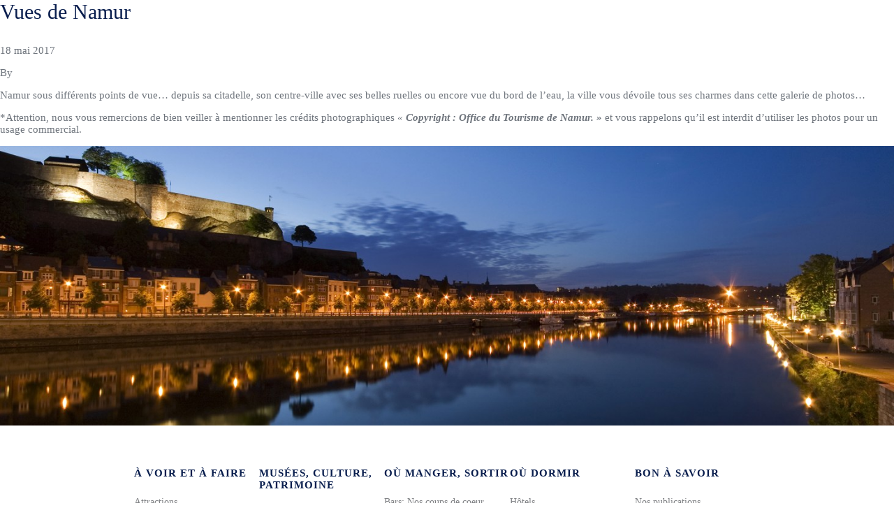

--- FILE ---
content_type: text/css; charset=utf-8
request_url: https://www.namurtourisme.be/wp-content/cache/min/1/assets/css/visit-namur.css?ver=1768396498
body_size: 5949
content:
*{outline:none!important;box-sizing:border-box!important}html,body{position:relative;width:100%;margin:0px!important;padding:0;font-weight:300;font-size:15px;font-weight:300;color:#6e747c;background:#fff}body{overflow-x:hidden}body.noscroll{overflow-y:hidden}body.home h2{margin-top:60px!important;margin-bottom:60px!important}body.admin-bar{padding-top:46px}@media (min-width:783px){body.admin-bar{padding-top:32px}}ul{padding:0;margin:0}ul li{list-style:none}a{color:#fff;text-decoration:none}a:hover{color:#fff;text-decoration:none}.froboto{font-family:'Roboto',sans-serif}.bt_circle,.bt_long_circle{display:inline-block;height:45px;text-align:center;line-height:45px;font-size:16px}.bt_circle{width:45px;border-radius:50%;position:relative;border:solid 1px #547F7D;color:#547F7D}.bt_long_circle{color:#6e747c;text-transform:uppercase;font-weight:700;padding:0 20px;border-radius:22px;box-shadow:0 0 1px 0 #fff inset,0 0 1px 0 #fff}.bt_full{background-color:#fff}.bt_long_circle:hover{color:#6e747c}.bt_circle i,.bt_long_circle i{font-size:14px;position:relative;transition:all .3s;vertical-align:text-top}.bt_circle:before{content:'';position:absolute;background:#fff;width:1px;height:1px;border-radius:50%;top:22px;left:22px;transition:all .3s}.bt_circle:hover:before{width:43px;height:43px;top:0;left:0}.bt_circle:hover i{color:#6e747c}.bt_more,.bt_more_auto{display:block;text-align:center;letter-spacing:0;width:230px;height:60px;line-height:58px;color:#E04A3B!important;text-transform:uppercase;text-decoration:none!important;border-radius:30px;border:solid 1px #E04A3B;font-size:16px;transition:all .3s;margin:60px auto 0}.bt_more:hover,.bt_more_auto:hover{color:#E04A3B;letter-spacing:1px}.bt_more_auto{width:auto;padding:0 10px;display:inline-block}@media(max-width:768px){.bt_more{margin-top:30px}}.clear{clear:both}h1,h2{font-size:40px;color:#081d4d;font-weight:400;position:relative}h1{margin:0;margin-bottom:30px;color:#081d4d;font-size:30px}h2{text-align:center}#landing{width:100%;position:relative;height:500px}#landing.home{height:100vh}#cover{height:500px;overflow:hidden;background-size:cover;background-position:center center;position:absolute;top:0;left:0;width:100%}#gallery{height:100%;overflow:hidden}#gallery_inside{width:100%;height:500px;position:relative}#landing.home #gallery_inside{height:100%}.gallery{width:100%;height:100%;background-size:cover;background-position:center center;position:absolute;top:0;transition:all .3s}#gallery_filter{width:100%;height:100vh;position:absolute;top:0;left:0;right:0;bottom:0;background-color:transparent;transition:all .3s}#landing.home #gallery_filter{background-color:transparent}@media(max-width:768px){#landing{height:350px}#cover{height:350px}}#gallery_filter_top{width:100%;position:absolute;top:0;left:0;right:0;height:75px;background:rgba(255,255,255,.9);pointer-events:none}#gallery_filter.menu_on{z-index:55;background-color:rgba(1,18,38,.6)}#header{position:absolute;top:15px;left:15px;right:15px;height:45px}#header_left{float:left}#header_right{float:right}#header_right span{color:#547F7D;text-transform:uppercase;font-size:20px;line-height:45px;padding-right:10px;letter-spacing:2px}#header_libelle{text-transform:uppercase;color:#547F7D;position:absolute;display:inline-block;top:0;line-height:45px;height:45px;left:50%;transform:translateX(-50%);-webkit-transform:translateX(-50%);font-size:26px;letter-spacing:1px;font-weight:700}#lgs{float:right}#lgs a{color:#999;line-height:45px;padding:0 2.5px}#lgs a.on{color:#547F7D;font-weight:700}#logo{height:45px;margin-left:25px;vertical-align:top}@media(max-width:768px){#logo{margin-left:15px}}#landing.home h1{position:absolute;left:0;top:-500px}#header_left .bt_long_circle i{padding-right:10px}#header_right .bt_long_circle i{padding-left:10px}#header .bt_circle,#header .bt_long_circle{margin:0 5px}@media(max-width:544px){#header_right span{display:none}#header_left .bt_circle{display:none}#header_right .bt_circle{display:none}#menu_trigger span{display:none}#header_left .bt_long_circle i{padding-right:0}}#menu{position:fixed;left:0;top:0;bottom:0;width:300px;z-index:555;background:#fff;transform:translateX(-350px);-webkit-transform:translateX(-350px);-webkit-box-shadow:10px 0 20px 0 rgba(0,0,0,.36);-moz-box-shadow:10px 0 20px 0 rgba(0,0,0,.36);box-shadow:10px 0 20px 0 rgba(0,0,0,.36);transition:all .3s}#menu.menu_on{transform:translateX(0);-webkit-transform:translateX(0)}#menu_logo{margin:30px;margin-bottom:10px;height:60px}#menu_logo img{width:240px}#menu_close{position:absolute;top:5px;right:5px;color:#081d4d}#menu ul{padding:0;margin:0}#menu ul li{list-style:none;border-bottom:solid 1px #E9EFEE}#menu ul li:last-child{border:none}#menu ul li a{display:block;text-transform:uppercase;color:#081d4d;font-size:24px;padding-left:30px;transition:all .3s}#menu ul li a:hover{background-color:#FAFAFA;padding-left:35px}#menu_trigger.bt_long_circle{color:#E04A3B!important}#menu_trigger i{color:#E04A3B!important}#search{position:absolute;bottom:100px;left:25%;width:50%;border-radius:42px;border:solid 7px rgba(255,255,255,.2);font-size:15px;-webkit-border-top-left-radius:42px}#search_results{position:absolute;bottom:140px;left:25%;width:50%}#search_results_inside{display:none;width:calc(100% - 14px);margin:auto;padding-bottom:50px;background:rgba(255,255,255,.9);padding:5px 15px 50px 15px;-webkit-border-top-right-radius:21px;-moz-border-radius-topleft:21px;-moz-border-radius-topright:21px;border-top-left-radius:21px;border-top-right-radius:21px}#search_results a{display:block;color:#081d4d;font-size:16px;line-height:40px;border-bottom:solid 1px #ddd;transition:all .2s}#search_results a i{padding-right:10px}#search_results a:hover{padding-left:5px}#search_inside{width:100%;background:#fff;border-radius:35px;height:70px;overflow:hidden;padding-left:30px}#search_input{float:left;font-size:14px;color:#081d4d;display:block;width:calc(100% - 270px);height:70px;line-height:70px;border:none;font-weight:700;letter-spacing:1px;background:transparent}#search_bt,#search_filter_user,#search_filter_calendar{float:right;display:block;width:70px;color:#fff;line-height:70px;text-align:center;font-size:15px;transition:all .3s}#search_bt{border-radius:50%;background-color:#E04A3B}#search_filter_user,#search_filter_calendar{border-left:solid 2px #eee;font-size:22px!important}#search_filter_user i,#search_filter_calendar i{color:#999;transition:all .3s}#search_filter_user:hover i,#search_filter_calendar:hover i{color:rgb(136,203,202)}#search_filter_user.on i,#search_filter_calendar.on i{color:rgb(136,203,202)}#search_bt i.fa-spinner{-webkit-animation:spin 2s linear infinite;-moz-animation:spin 2s linear infinite;animation:spin 2s linear infinite}@media(max-width:768px){#search{width:80%;left:10%}#search_results{width:80%;left:10%}}@media(max-width:544px){#search{width:98%;left:1%;bottom:70px}#search_results{width:98%;left:1%;bottom:100px}#search_results a{font-size:12px}#search_inside{height:50px;padding-left:15px}#search_input{height:50px;line-height:50px;font-size:12px;width:calc(100% - 50px);letter-spacing:0}#search_bt,#search_filter_user,#search_filter_calendar{width:50px;line-height:50px}#search_filter_user,#search_filter_calendar{display:none}#search_results_inside{padding-bottom:25px}}@-moz-keyframes spin{100%{-moz-transform:rotate(360deg)}}@-webkit-keyframes spin{100%{-webkit-transform:rotate(360deg)}}@keyframes spin{100%{-webkit-transform:rotate(360deg);transform:rotate(360deg)}}#filter_user,#filter_calendar{display:none;transition:all .3s;position:absolute;bottom:70px;right:140px;background:#fff;-webkit-border-top-right-radius:5px;-moz-border-radius-topleft:5px;-moz-border-radius-topright:5px;border-top-left-radius:5px;border-top-right-radius:5px;padding-top:5px;border-bottom:solid 2px #eee}#filter_calendar{right:70px;padding:12px 10px}#filter_calendar input{padding:10px 5px;margin-bottom:10px;width:255px;border-radius:3px;border:solid 1px #ddd}#filter_calendar span{display:inline-block;width:50px}#filter_calendar.on,#filter_user.on{display:block}#filter_user a{display:none;padding:10px 15px;color:#081d4d;font-size:14px;white-space:nowrap}#filter_user.on a{display:block}#filter_user a:hover,#filter_user a.on{background-color:rgba(136,203,202,.8);color:#fff}#search ::-webkit-input-placeholder{color:#A4ACBD}#search ::-moz-placeholder{color:#A4ACBD}#search :-ms-input-placeholder{color:#A4ACBD}#search :-moz-placeholder{color:#A4ACBD}#menu_cat{position:absolute;bottom:0;left:0;right:0}#menu_cat h3{width:20%;float:left;height:75px;margin:0;padding:0;text-align:center}#menu_cat h3 a{display:block;height:75px;letter-spacing:2px;text-transform:uppercase;font-size:18px;font-size:16px;transition:all .3s}@media(max-width:768px){#menu_cat h3 a{font-size:12px}}@media(max-width:544px){#menu_cat h3{height:60px}#menu_cat h3 a{font-size:20px;height:60px}#menu_cat h3 a span{display:none}}#menu_cat h3 a i{display:block;padding-top:15px;line-height:30px;transition:all .3s}#menu_cat h3 a:hover{letter-spacing:3px}#menu_cat h3 a:hover i{font-size:26px}#menu_cat a#cat0{background-color:rgba(136,203,202,.9)}#menu_cat a#cat0:hover,#menu_cat a#cat0.on{background-color:rgba(136,203,202,1)}#menu_cat a#cat1{background-color:rgba(164,193,148,.9)}#menu_cat a#cat1:hover,#menu_cat a#cat1.on{background-color:rgba(164,193,148,1)}#menu_cat a#cat2{background-color:rgba(84,126,124,.9)}#menu_cat a#cat2:hover,#menu_cat a#cat2.on{background-color:rgba(84,126,124,1)}#menu_cat a#cat3{background-color:rgba(216,73,76,.9)}#menu_cat a#cat3:hover,#menu_cat a#cat3.on{background-color:rgba(216,73,76,1)}#menu_cat a#cat4{background-color:rgba(204,23,26,.9)}#menu_cat a#cat4:hover,#menu_cat a#cat3.on{background-color:rgba(204,23,26,1)}#bread{color:#081d4d;margin:15px 0;position:relative;line-height:15px}#bread a{color:#081d4d}#bread a:hover{color:#081d4d;text-decoration:underline}#cat_gate{padding:0 0 25px 0}.w25{float:left;width:25%}.w50{float:left;width:50%}.w75{float:left;width:75%}#cat_gate_menu{padding:25px;margin:0;margin-left:25px;margin-top:-55px;border-radius:3px;color:#fff;position:relative}#cat_gate_menu ul li a{text-transform:uppercase;font-size:18px;line-height:40px;display:block;border-bottom:solid 1px rgba(255,255,255,.3);transition:all .3s}#cat_gat_sub{padding:15px;color:#fff}#cat_gat_sub a i{margin-right:5px}#cat_gat_sub a:hover{text-decoration:underline}#cat_gate_menu ul li a:hover,#cat_gate_menu ul li a.on{background-color:rgba(255,255,255,.1);padding-left:5px}#cat_gate_menu ul li a i{padding-right:10px;vertical-align:middle;font-size:14px}#cat_gate_list{padding:0 25px}.cat_gate_content{margin-bottom:30px;font-size:16px}.cat_gate_content a{color:#6e747c;text-decoration:underline}.infowindow{float:left;width:170px;height:135px;background-size:cover;background-position:center center}.infowindow_title{font-weight:700;margin-bottom:15px;text-transform:uppercase;font-size:14px}.infowindow_infos{float:left;width:200px;margin-left:15px}.infowindow_infos_bt_more{display:block;margin-top:15px;text-decoration:underline}@media(max-width:544px){#cat_gat_sub{padding:5px}#cat_gat_sub a{font-size:10px}.infowindow{display:none}.infowindow_infos{float:none;margin-left:0}}#entite{width:calc(100% - 30px);margin:auto;margin-bottom:30px;position:relative}#entite_left{padding:20px;background:#fff;position:relative;margin-top:-55px;margin-bottom:25px;border-radius:3px}#entite_thumb{width:100%;max-width:100%;background-size:cover;background-position:center center;border-radius:3px}#mini_map{margin-top:15px}#entite_infos{color:#555e69;font-size:14px}#entite_infos a{color:#555e69}#entite_infos a:hover{text-decoration:underline}#entite_infos i{width:15px;padding-right:25px;text-align:center}#entite_body{padding:0 30px}#entite_content{color:#555e69;font-size:16px}#entite_content p:first-child{margin-top:0}#entite_content a{color:#555e69;text-decoration:underline;transition:all .3s}#entite_content a:hover{color:#444e69}#entite_content ul li{list-style:disc;margin-left:20px}#entite h2{font-size:25px;color:#081d4d;text-align:left;font-weight:700}#entite_more{margin-top:-55px;background:#fff;border-radius:3px;position:relative;padding:0 20px}@media(max-width:768px){#entite{width:100%}#entite_left{margin-top:-230px;margin-bottom:0;margin-left:30px;padding:15px}#entite_body{width:100%;padding:0 30px}#entite_more{width:100%;margin-top:0}.entite_stars{top:20px;right:20px}}#events{padding:20px 0 60px 0;background:#F2F1F1}#events_calendar{padding:20px;background:#fff;position:relative;margin-top:-55px;margin-bottom:25px;border-radius:3px}#events h2{margin-top:0;margin-bottom:15px;padding-left:15px}#events_calendar ul li{line-height:45px;border-bottom:solid 1px #eee}#events_calendar ul li a{color:#85cac8;text-transform:uppercase;font-weight:700;display:block;transition:all .3s}#events_calendar ul li a:hover,#events_calendar ul li a.on{padding-left:15px;color:#032c60}.event_date{font-size:14px;display:block;color:#85cac8;margin-top:5px}.event{width:calc(25% - 30px);margin:0 15px;float:left;background:#fff;overflow:hidden;margin-bottom:30px}.event_thumb{height:250px;background-size:cover;background-position:center center;transition:all .3s}.event_thumb a{display:block;width:100%;height:100%}.event_infos{text-align:center;padding:25px 10px;min-height:200px}.event_infos h3{font-size:30px;margin:0 0 10px 0}.event_infos h3 a{color:#032c60}.event_infos h3 span{font-size:24px;display:block;margin-top:10px}.event_infos h3 a span{color:#85cac8}.event_desc{font-size:14px;color:#6e747c}.event:hover .event_thumb{transform:scale(1.03);-webkit-transform:scale(1.03)}@media(max-width:768px){.event{width:calc(50% - 30px)}#events_calendar{width:75%;margin-top:-250px;margin-left:15px}#events_list{width:100%}body.page-template-template-agenda #events h2{text-align:left;padding-left:0;font-size:28px}}@media(max-width:544px){.event{width:calc(100% - 30px)}.event_thumb{height:150px}#entite_left{width:200px;height:200px;margin-left:calc(( 100% - 200px ) / 2);margin-top:-165px}#events_calendar{width:calc(100% - 30px);margin-left:15px}body.page-template-template-agenda #events h2{font-size:26px}}#pinned{width:100%;margin:auto}.pinned{margin:0 15px;float:left;background:#fff;overflow:hidden;margin-bottom:30px;position:relative}.pinned_25{width:calc(25% - 30px)}.pinned_50{width:calc(50% - 30px)}.pinned_75{width:calc(75% - 30px)}.pinned_thumb{height:300px;background-size:cover;background-position:center center;transition:all .3s;position:relative}.pinned_thumb a{display:block;width:100%;height:100%}.pinned:hover .pinned_thumb{transform:scale(1.03);-webkit-transform:scale(1.03)}.pinned>span{position:absolute;bottom:0;left:0;right:0;color:#fff;font-size:18px;padding:15px;letter-spacing:1px}.pinned>span a:hover{text-decoration:underline}.pinned_timer{padding-top:80px}@media(max-width:768px){.pinned_thumb{height:200px}.pinned>span{font-size:16px}.pinned_25{width:calc(50% - 30px)}.pinned_timer{padding-top:40px}}@media(max-width:544px){.pinned_50{width:calc(100% - 30px)}.pinned_25{width:calc(100% - 30px)}}#entite_friends{margin:0 -15px}.entite_friends{margin:0 15px;width:calc(20% - 30px);float:left;background:#fff;overflow:hidden;margin-bottom:30px;position:relative}#entite_body .entite_friends{width:calc(33% - 30px)!important}.entite_friends_thumb{height:150px;background-size:cover;background-position:center center;transition:all .3s;position:relative}.entite_friends_thumb a{display:block;width:100%;height:100%}.entite_friends:hover .entite_friends_thumb{transform:scale(1.03);-webkit-transform:scale(1.03)}.entite_friends span{position:absolute;bottom:0;left:0;right:0;color:#fff;font-size:18px;padding:15px;letter-spacing:1px}.entite_friends span a:hover{text-decoration:underline}@media(max-width:768px){.entite_friends_thumb{height:120px}}@media(max-width:544px){.entite_friends{width:calc(100% - 30px)}}.entite{width:calc(33% - 30px);margin:0 15px;float:left;background:#FAFAFA;overflow:hidden;transition:all .3s;position:relative}.entite_thumb{display:block;width:100%;height:auto;transition:all .3s;position:relative}.entite_thumb a{display:block;width:100%;height:100%}.entite_stars{position:absolute;top:35px;right:35px}.entite_stars img{display:inline-block;margin:0 2px}.entite_stars img.star{width:20px}.entite_stars img.epi{width:12px}.entite_stars img.euro{width:20px}.entite_stars_epis{top:15px;right:15px}.entite_infos{text-align:center;padding:25px 10px;min-height:110px}.entite_infos h3{font-size:24px;margin:0 0 10px 0}.entite_infos h3 a{color:#032c60}.entite_infos h3 a span{font-weight:300}.entite:hover{background:#fff}.entite:hover .entite_thumb{transform:scale(1.03);-webkit-transform:scale(1.03)}#entite_galerie{margin-top:45px}#entite_galerie a{position:relative;display:block;padding:5px;box-shadow:0 1px 2px rgba(0,0,0,.2);float:left;margin:0 15px 15px 0;width:160px;height:160px;background-size:cover;background-position:center center}#entite_galerie a img.youtube_play{position:absolute;left:50%;top:50%;transform:translate3D(-50%,-50%,0);-webkit-transform:translate3D(-50%,-50%,0)}@media(max-width:768px){#entite_galerie a{width:100px;height:100px}#entite_galerie a img{max-width:100%}}@media(max-width:544px){.entite{width:calc(100% - 30px)}#entite_galerie a{width:70px;height:70px}}#medias{width:75%;margin:30px auto}#publications{width:75%;margin:30px auto}#publications_content{margin-bottom:30px}#publications_content a{color:#6e747c!important;text-decoration:underline}@media(max-width:768px){#publications,#medias{width:calc(100% - 60px);margin-left:30px}}.publication,.media{margin-bottom:45px;padding:15px;-webkit-box-shadow:0 0 20px 0 rgba(0,0,0,.36);-moz-box-shadow:0 0 20px 0 rgba(0,0,0,.36);box-shadow:0 0 20px 0 rgba(0,0,0,.36)}.media{width:100%;padding-left:0}.media a{display:inline-block;margin-right:5px}.media a img{width:70px;height:70px}.media_video a{display:inline-block;position:relative}.media_video a img{width:180px;height:110px}.media_video a i{position:absolute;top:50%;left:50%;transform:translate3D(-50%,-50%,0);-webkit-transform:translate3D(-50%,-50%,0);color:#CD1719;font-size:30px}.publication_image{float:left;width:150px}.publication_image img{max-width:100%}.publication_infos,.media_infos{float:left;width:calc(100% - 150px - 120px);padding-left:30px}.publication_infos h3,.media_infos h3{padding-bottom:15px;border-bottom:solid 1px #ddd;color:#081d4d;font-size:22px;letter-spacing:1px;font-weight:400;margin-top:0}.publication_infos div{font-size:20px;line-height:26px}.media_infos{float:none;width:calc(100%)}.publication_bts{float:left;width:105px;border-left:solid 1px #ddd;margin-left:15px}.publication_bts a{display:block;width:105px;height:105px;color:#85CAC8;background-color:#fff;text-align:center;position:relative;text-align:center;padding-top:15px;transition:all .3s}.publication_bts a span{display:block;width:45px;height:45px;margin-left:30px;margin-bottom:5px}.publication_bt_download span{background-image:url(/assets/images/publication_bt_download.png)}.publication_bt_download_zip span{background-image:url(/assets/images/publication_bt_download_zip.png)}.publication_bt_view span{background-image:url(/assets/images/publication_bt_view.png)}.publication_bt_buy span{background-image:url(/assets/images/publication_bt_buy.png)}.publication_bts a:hover{background-color:#85CAC8;color:#fff}.publication_bts a:hover span{background-position:0 -45px}@media(max-width:544px){.publication,.media{padding:0;-webkit-box-shadow:none;-moz-box-shadow:none;box-shadow:none}.publication_infos,.media_infos{padding:0}.media a img{width:55px;height:55px;margin-bottom:5px}.publication_image{display:none}.publication_infos{width:100%}.publication_bts{margin-left:0;width:100%;margin-top:15px}.publication_bts a{float:left}}div.wpcf7{margin-top:30px;color:#081d4d}div.wpcf7 input,div.wpcf7 textarea,div.wpcf7 select{padding-left:10px;width:100%;border-left:none;border-top:none;border-right:none;padding:10px 0;border-color:#ddd;border-width:1px;font-family:'Roboto',sans-serif}div.wpcf7 textarea{height:200px}div.wpcf7 input[type=submit]{padding:10px 30px;background:#89CCCA;color:#fff;border-radius:5px;cursor:pointer;border:none}div.wpcf7-validation-errors{border:solid 1px #CD1719}#newsletter{height:400px;text-align:center;background-size:cover;background-position:center center;background-image:url(/assets/images/citadelle-de-namur-by-night-meuse.jpg)}#newsletter span{display:inline-block;color:#fff;padding-top:110px;font-size:44px}#newsletter_input{width:400px;margin:30px auto 0;border-radius:37px;border:solid 7px rgba(255,255,255,.2);font-size:14px}#newsletter_input_inside{width:100%;background:#fff;border-radius:35px;height:60px;overflow:hidden;padding-left:30px}#newsletter_input a{float:right;background-color:#E04A3B;display:block;width:60px;color:#fff;line-height:60px;text-transform:uppercase;text-align:center;font-size:15px;transition:all .3s;border-radius:50%}#newsletter_input input{float:left;font-size:15px;color:#081d4d;display:block;width:calc(100% - 60px);height:60px;line-height:60px;border:none;font-weight:700;background:transparent}#newsletter_input ::-webkit-input-placeholder{color:#081d4d}#newsletter_input ::-moz-placeholder{color:#081d4d}#newsletter_input :-ms-input-placeholder{color:#081d4d}#newsletter_input :-moz-placeholder{color:#081d4d}@media(max-width:768px){#newsletter{height:200px}#newsletter span{padding-top:20px}}@media(max-width:544px){#newsletter_input{width:100%}#newsletter_input input{font-size:11px}#newsletter span{font-size:25px}}#footer{background:#fff;padding-top:60px}#footer_center{width:70%;margin:auto;max-width:calc(100% - 30px)}.footer_25{width:25%;float:left;margin-bottom:25px}.footer_20{width:20%;float:left;margin-bottom:25px}.footer_50{width:50%;float:left}.footer_cat span{display:block;margin-bottom:25px;text-transform:uppercase}.footer_cat span a{color:#081d4d;letter-spacing:1px;font-weight:700}.footer_cat span a:hover{color:#081d4d}.footer_cat p{margin:0;padding:0;margin-bottom:12px;font-size:14px}.footer_cat p a{color:#808285}.footer_cat p a:hover{color:#808285;text-decoration:underline}#footer_logo img{width:80%;max-width:80%}#footer_infos{color:#547E7C;margin-bottom:25px}#footer_infos span{font-size:18px;display:block;color:#547E7C;letter-spacing:1px}#footer_infos p{font-size:14px;display:block;color:#547E7C}#footer_infos p a{color:#547E7C;text-decoration:underline}#footer_booking a{color:#8ACCCA;font-size:18px}#footer_copyright{border-top:solid 1px #ECEFEF;font-size:14px;color:#A0B1B0}#footer_copyright_left{float:left;border-right:solid 1px #ECEFEF;padding:0 30px;line-height:51px}#footer_copyright_right{float:right;border-left:solid 1px #ECEFEF}@media(max-width:768px){#footer_center{width:98%}}@media(max-width:544px){.footer_20{width:100%;text-align:center}#footer_booking{margin-bottom:15px}}.ui-widget-content{color:#081d4d!important}.ui-state-highlight,.ui-widget-content .ui-state-highlight,.ui-widget-header .ui-state-highlight{border:1px solid #85cac8!important;background:transparent!important;color:#fff!important}.ui-state-active,.ui-widget-content .ui-state-active,.ui-widget-header .ui-state-active,a.ui-button:active,.ui-button:active,.ui-button.ui-state-active:hover{border:1px solid #85cac8!important;background:#85cac8!important;color:#fff!important}.ui-state-default,.ui-widget-content .ui-state-default,.ui-widget-header .ui-state-default,.ui-button,html .ui-button.ui-state-disabled:hover,html .ui-button.ui-state-disabled:active{color:#081d4d!important;background:transparent!important;border:none!important;text-align:center!important}.ui-widget-header .ui-icon{background-image:url(/assets/js/ui-icons_ffffff_256x240.png)!important}.ui-widget-header{background:#85cac8!important;color:#fff!important}.ui-state-hover{border:none!important;background:transparent!important}.row-flex{display:flex;flex-wrap:wrap;margin-left:-15px;margin-right:-15px}.row-flex>.col-flex,.row-flex>[class*=col-flex-]{padding-left:15px;padding-right:15px}.col-flex-auto{flex:0 0 auto;width:100%}@media (min-width:576px){.col-flex-auto{flex:0 0 auto;width:auto}}.align-items-center{align-items:center}.justify-content-between{justify-content:space-between}.form-orderby{margin-bottom:30px}.form-orderby .form-label{font-size:18px;margin-right:15px}.form-orderby .form-select{display:inline-block;padding:.375rem 2.25rem .375rem 2.25rem;-moz-padding-start:calc(0.75rem - 3px);font-size:1rem;font-weight:400;line-height:1.5;color:#212529;background-color:#fff;background-image:url("data:image/svg+xml,%3csvg xmlns='http://www.w3.org/2000/svg' viewBox='0 0 16 16'%3e%3cpath fill='none' stroke='%23343a40' stroke-linecap='round' stroke-linejoin='round' stroke-width='2' d='M2 5l6 6 6-6'/%3e%3c/svg%3e");background-repeat:no-repeat;background-position:right .75rem center;background-size:16px 12px;border:1px solid #ced4da;border-radius:35px;height:60px;transition:border-color .15s ease-in-out,box-shadow .15s ease-in-out;-webkit-appearance:none;-moz-appearance:none;appearance:none}.dropdown{position:relative;display:inline-block;vertical-align:middle}.dropdown-toggle{white-space:nowrap;padding:7px 30px;border:1px solid #ced4da;border-radius:35px;height:60px;background:#fff;font-size:1rem;font-weight:400;line-height:1.5;cursor:pointer;min-width:210px}.dropdown-toggle:after{display:inline-block;margin-left:.255em;vertical-align:.255em;content:"";border-top:.3em solid;border-right:.3em solid transparent;border-bottom:0;border-left:.3em solid transparent}.dropdown-menu{position:absolute;z-index:1000;display:none;min-width:210px;padding:0;margin:0;font-size:16px;color:#212529;text-align:left;list-style:none;background-color:#fff;background-clip:padding-box;border:1px solid rgba(0,0,0,.15);border-radius:35px;border-top-left-radius:0;border-top-right-radius:0;border-top:none;overflow:hidden}.dropdown-menu.show{display:block}.dropdown-item{display:block;width:100%;padding:20px 30px;clear:both;font-weight:400;color:#212529;text-align:center;text-decoration:none;white-space:nowrap;background-color:transparent;border:0;font-size:16px;font-family:Arial}.dropdown-item:focus,.dropdown-item:hover{color:#1e2125;background-color:#e9ecef}.dropdown-item.active,.dropdown-item:active{color:#fff;text-decoration:none;background-color:#0d6efd}.dropdown.menu-open .dropdown-toggle{border-bottom-left-radius:0;border-bottom-right-radius:0;border-bottom-color:transparent}.slick-slider{opacity:0}.slick-slider.slick-initialized{opacity:1}.slick-slider-wrapper{position:relative}.slick-slider-wrapper .slick-arrow{cursor:pointer;display:block;border:none;width:60px;height:60px;border-radius:50%;background:#E04A3B;color:#FFF;margin:30px}.featured-events-arrows{display:flex;flex-wrap:wrap;justify-content:center;align-items:center}@media (min-width:769px){.slick-slider-wrapper .slick-arrow{position:absolute;top:50%;left:33.3333%;transform:translate(-50%,-50%);z-index:2;margin:0}.slick-slider-wrapper .slick-arrow.slick-next{left:auto;right:33.3333%;transform:translate(50%,-50%)}}@media (min-width:1200px){.slick-slider-wrapper .slick-arrow{left:25%}.slick-slider-wrapper .slick-arrow.slick-next{right:25%}}.container-fluid{width:100%;padding-right:15px;padding-left:15px;margin-right:auto;margin-left:auto}.featured-events{margin-left:-15px;margin-right:-15px}.featured-events .slide{padding:0 15px}.featured-events .event{display:block;width:100%;float:none;margin:0}